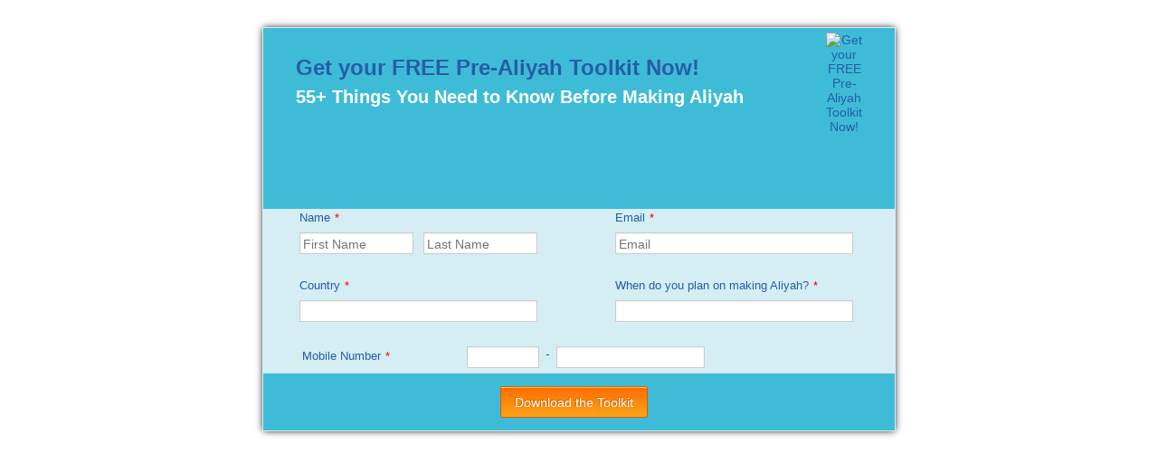

--- FILE ---
content_type: text/css;charset=UTF-8
request_url: https://cdn.jotfor.ms/themes/CSS/54c11249700cc4712e8b4567.css?v=3.3.68174&themeRevisionID=54cad01a977cdff12d8b4568
body_size: 2342
content:
.form-all {
  font-family: "Tahoma", sans-serif;
}
.form-all {
  width: 700px;
}
.form-label-left,
.form-label-right {
  width: 150px;
}
.form-label {
  white-space: normal;
}
.form-label.form-label-auto {
  display: inline-block;
  float: left;
  text-align: left;
  width: 150px;
}
.form-label-left {
  display: inline-block;
  white-space: normal;
  float: left;
  text-align: left;
}
.form-label-right {
  display: inline-block;
  white-space: normal;
  float: left;
  text-align: right;
}
.form-label-top {
  white-space: normal;
  display: block;
  float: none;
  text-align: left;
}
.form-all {
  font-size: 14px;
}
.form-label {
  font-weight: normal;
  font-size: 0.95em;
}
.supernova {
  background-color: #e6e6e6;
  background-color: #ababab;
}
.supernova body {
  background-color: transparent;
}
/*
@width30: (unit(@formWidth, px) + 60px);
@width60: (unit(@formWidth, px)+ 120px);
@width90: (unit(@formWidth, px)+ 180px);
*/
/* | */
@media screen and (min-width: 480px) {
  .supernova .form-all {
    border: 1px solid #929292;
    -webkit-box-shadow: 0 3px 9px rgba(0, 0, 0, 0.1);
    -moz-box-shadow: 0 3px 9px rgba(0, 0, 0, 0.1);
    box-shadow: 0 3px 9px rgba(0, 0, 0, 0.1);
  }
}
/* | */
/* | */
@media screen and (max-width: 480px) {
  .jotform-form {
    padding: 10px 0;
  }
}
/* | */
/* | */
@media screen and (min-width: 480px) and (max-width: 768px) {
  .jotform-form {
    padding: 30px 0;
  }
}
/* | */
/* | */
@media screen and (min-width: 768px) and (max-width: 1024px) {
  .jotform-form {
    padding: 60px 0;
  }
}
/* | */
/* | */
@media screen and (min-width: 1024px) {
  .jotform-form {
    padding: 90px 0;
  }
}
/* | */
.form-all {
  background-color: #e6e6e6;
  border: 1px solid transparent;
}
.form-header-group {
  border-color: #cdcdcd;
}
.form-matrix-table tr {
  border-color: #cdcdcd;
}
.form-matrix-table tr:nth-child(2n) {
  background-color: #d9d9d9;
}
.form-all {
  color: #555555;
}
.form-header-group .form-header {
  color: #555555;
}
.form-header-group .form-subHeader {
  color: #6f6f6f;
}
.form-sub-label {
  color: #6f6f6f;
}
.form-label-top,
.form-label-left,
.form-label-right,
.form-html {
  color: #6f6f6f;
}
.form-checkbox-item label,
.form-radio-item label {
  color: #555555;
}
.form-line.form-line-active {
  -webkit-transition-property: all;
  -moz-transition-property: all;
  -ms-transition-property: all;
  -o-transition-property: all;
  transition-property: all;
  -webkit-transition-duration: 0.3s;
  -moz-transition-duration: 0.3s;
  -ms-transition-duration: 0.3s;
  -o-transition-duration: 0.3s;
  transition-duration: 0.3s;
  -webkit-transition-timing-function: ease;
  -moz-transition-timing-function: ease;
  -ms-transition-timing-function: ease;
  -o-transition-timing-function: ease;
  transition-timing-function: ease;
  background-color: #ffffe0;
}
/* ömer */
.form-radio-item,
.form-checkbox-item {
  padding-bottom: 0px !important;
}
.form-radio-item:last-child,
.form-checkbox-item:last-child {
  padding-bottom: 0;
}
/* ömer */
.form-single-column .form-checkbox-item,
.form-single-column .form-radio-item {
  width: 100%;
}
.supernova {
  height: 100%;
  background-repeat: no-repeat;
  background-attachment: scroll;
  background-position: center top;
  background-repeat: repeat;
}
.supernova {
  background-image: none;
}
#stage {
  background-image: none;
}
/* | */
.form-all {
  background-repeat: no-repeat;
  background-attachment: scroll;
  background-position: center top;
  background-repeat: repeat;
}
.form-header-group {
  background-repeat: no-repeat;
  background-attachment: scroll;
  background-position: center top;
}
.form-line {
  margin-top: 12px;
  margin-bottom: 12px;
}
.form-line {
  padding: 12px 40px;
}
.form-all .qq-upload-button,
.form-all .form-submit-button,
.form-all .form-submit-reset,
.form-all .form-submit-print {
  font-size: 1em;
  padding: 9px 15px;
  font-family: "Tahoma", sans-serif;
  font-size: 14px;
  font-weight: normal;
}
.form-all .form-pagebreak-back,
.form-all .form-pagebreak-next {
  font-size: 1em;
  padding: 9px 15px;
  font-family: "Tahoma", sans-serif;
  font-size: 14px;
  font-weight: normal;
}
/*
& when ( @buttonFontType = google ) {
	@import (css) "@{buttonFontLink}";
}
*/
h2.form-header {
  line-height: 1.618em;
  font-size: 1.714em;
}
h2 ~ .form-subHeader {
  line-height: 1.5em;
  font-size: 1.071em;
}
.form-header-group {
  text-align: left;
}
/*.form-dropdown,
.form-radio-item,
.form-checkbox-item,
.form-radio-other-input,
.form-checkbox-other-input,*/
.form-captcha input,
.form-spinner input,
.form-error-message {
  padding: 4px 3px 2px 3px;
}
.form-header-group {
  font-family: "Tahoma", sans-serif;
}
.form-section {
  padding: 0px 0px 0px 0px;
}
.form-header-group {
  margin: 12px 36px 12px 36px;
}
.form-header-group {
  padding: 24px 0px 24px 0px;
}
.form-header-group .form-header,
.form-header-group .form-subHeader {
  color: #913a3a;
}
.form-textbox,
.form-textarea {
  padding: 4px 3px 2px 3px;
}
[data-type="control_dropdown"] .form-input,
[data-type="control_dropdown"] .form-input-wide {
  width: 150px;
}
.form-header-group {
  border-bottom: none;
}
.form-label {
  font-family: "Tahoma", sans-serif;
}
li[data-type="control_image"] div {
  text-align: left;
}
li[data-type="control_image"] img {
  border: none;
  border-width: 0px !important;
  border-style: solid !important;
  border-color: false !important;
}
.form-line-column {
  width: auto;
}
.form-line-error {
  overflow: hidden;
  -webkit-transition-property: none;
  -moz-transition-property: none;
  -ms-transition-property: none;
  -o-transition-property: none;
  transition-property: none;
  -webkit-transition-duration: 0.3s;
  -moz-transition-duration: 0.3s;
  -ms-transition-duration: 0.3s;
  -o-transition-duration: 0.3s;
  transition-duration: 0.3s;
  -webkit-transition-timing-function: ease;
  -moz-transition-timing-function: ease;
  -ms-transition-timing-function: ease;
  -o-transition-timing-function: ease;
  transition-timing-function: ease;
  background-color: #fff4f4;
}
.form-line-error .form-error-message {
  background-color: #ff3200;
  clear: both;
  float: none;
}
.form-line-error .form-error-message .form-error-arrow {
  border-bottom-color: #ff3200;
}
.form-line-error input:not(#coupon-input),
.form-line-error textarea,
.form-line-error .form-validation-error {
  border: 1px solid #ff3200;
  -webkit-box-shadow: 0 0 3px #ff3200;
  -moz-box-shadow: 0 0 3px #ff3200;
  box-shadow: 0 0 3px #ff3200;
}
.ie-8 .form-all {
  margin-top: auto;
  margin-top: initial;
}
.ie-8 .form-all:before {
  display: none;
}
/* | */
@media screen and (max-width: 480px), screen and (max-device-width: 768px) and (orientation: portrait), screen and (max-device-width: 415px) and (orientation: landscape) {
  .jotform-form {
    padding: 0;
  }
  .form-all {
    border: 0;
    width: 100%;
    max-width: initial;
  }
  .form-sub-label-container {
    width: 100%;
    margin: 0;
  }
  .form-input {
    width: 100%;
  }
  .form-label {
    width: 100%!important;
  }
  .form-line {
    padding: 2% 5%;
    -moz-box-sizing: border-box;
    -webkit-box-sizing: border-box;
    box-sizing: border-box;
  }
  input[type=text],
  input[type=email],
  input[type=tel],
  textarea {
    width: 100%;
    -moz-box-sizing: border-box;
    -webkit-box-sizing: border-box;
    box-sizing: border-box;
    max-width: initial !important;
  }
  .form-input,
  .form-input-wide,
  .form-textarea,
  .form-textbox,
  .form-dropdown {
    max-width: initial !important;
  }
  div.form-header-group {
    padding: 24px 0px !important;
    margin: 0 12px 2% !important;
    margin-left: 5% !important;
    margin-right: 5% !important;
    -moz-box-sizing: border-box;
    -webkit-box-sizing: border-box;
    box-sizing: border-box;
  }
  [data-type="control_button"] {
    margin-bottom: 0 !important;
  }
  .form-buttons-wrapper {
    margin: 0!important;
  }
  .form-buttons-wrapper button {
    width: 100%;
  }
  table {
    width: 100%!important;
    max-width: initial !important;
  }
  table td + td {
    padding-left: 3%;
  }
  .form-checkbox-item input,
  .form-radio-item input {
    width: auto;
  }
  .form-collapse-table {
    margin: 0 5%;
  }
}
/* | */

/*__INSPECT_SEPERATOR__*/
.form-all * {
    box-sizing : border-box;
    -moz-box-sizing : border-box;
    -webkit-box-sizing : border-box;
}

.form-all {
    -webkit-box-shadow : 0 2px 8px -1px #000 !important;
    -moz-box-shadow : 0 2px 8px -1px #000 !important;
    -box-shadow : 0 0px 8px -1px #000 !important;
    box-shadow : 0 0px 8px -1px #000 !important;
}

.form-line {
    margin : 0!important;
}

li[data-type="control_head"]:first-child, li[data-type=control_button] {
    background : #372E2E;
    overflow : hidden;
}

li[data-type="control_head"]:first-child .form-header {
    color : #ddd;
}

li[data-type="control_head"]:first-child .form-header-group {
    border : 0;
}

.form-header-group {
    border : 0;
    border-bottom : 1px solid #913a3a;
}

.form-line-column {
    width : 50%!important;
    min-height : 75px;
}

.form-line-column .form-input-wide, .form-line-column .form-input-wide input[type=text], .form-line-column .form-input-wide input[type=email], .form-textarea, .form-matrix-table {
    width : 100%;
}

.form-line .form-input-wide, .form-line .form-input-wide input[type=text], .form-line .form-input-wide input[type=email], .form-textarea, .form-matrix-table {
    width : 100%;
}

.form-line-column .form-input-wide select, .form-line .form-input-wide select, .form-label-left + .form-input select, .form-label-right + .form-input select {
    width : 100%!important;
}

.form-label-left, .form-label-right {
    width : 30%!important;
}

.form-label-left + .form-input, .form-label-right + .form-input {
    width : 70%;
}

.form-line-column .form-label-left, .form-line-column .form-label-right {
    width : 50%!important;
}

.form-line-column .form-label-left + .form-input, .form-line-column .form-label-right + .form-input {
    width : 50%;
}

.form-label-left + .form-input input[type=text], .form-label-right + .form-input input[type=text], .form-label-left + .form-input input[type=email], .form-label-right + .form-input input[type=email] {
    width : 100%;
}

.form-radio-other-input {
    width : auto!important;
}

.form-submit-button {
    height : 35px;
    -webkit-border-radius : 2px;
    -moz-border-radius : 2px;
    border-radius : 2px;
    padding-left : 20px;
    padding-right : 20px;
    border : #a7a7a7   solid 1px;
    background-color : #ececec;
    background : -webkit-linear-gradient(#fefefe  ,#dbdbdb  );
    background : -moz-linear-gradient(#fefefe  ,#dbdbdb  );
    filter : progid:DXImageTransform.Microsoft.gradient(startColorstr='#fefefe  ',endColorstr='#dbdbdb  ');
    text-shadow : white 0 1px 0;
    font-size : 12px;
    margin : 0 12px 0 0;
}

.form-buttons-wrapper {
    margin-left : 0!important;
}

.form-col-1 {
    padding-right : 6px;
}

.form-col-2 {
    padding-left : 6px;
}

